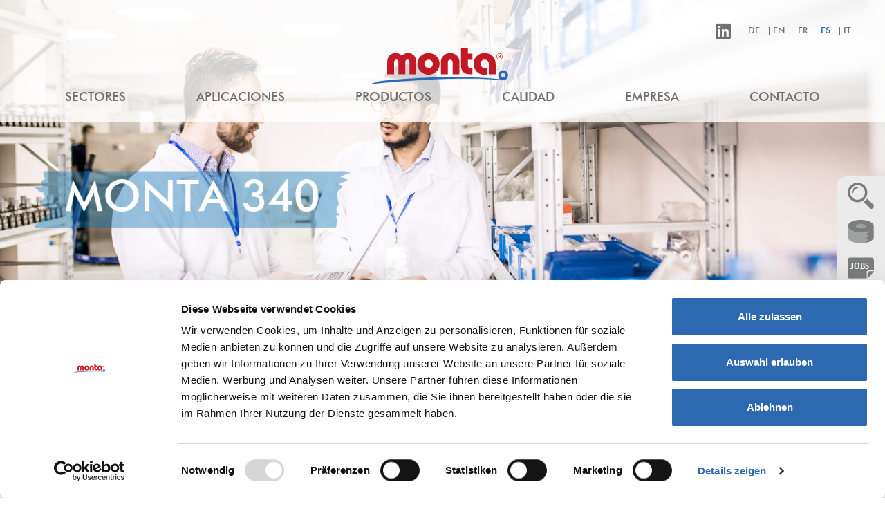

--- FILE ---
content_type: text/html; charset=UTF-8
request_url: https://monta.de/es/products/monta-pack-340_p122
body_size: 6725
content:
<!DOCTYPE html>
<html lang="es">
<head>
    <meta charset="utf-8">
    <meta name="viewport" content="width=device-width, initial-scale=1, shrink-to-fit=no">
    <link rel="icon" href="/assets/img/favicon/favicon.ico">
    <meta name="theme-color" content="#ffffff">        <title>monta 340 | monta</title>
        <meta name="description" content="monta 340 is a tear-resistant strapping tape for a permanent closure of medium heavy to heavy cartons, palletising, strapping and bundling. This adhesive tape is used&amp;nbsp;for the production of carry " />


                    <link href="https://monta.de/es/productos/monta-pack-340_p122" rel="canonical">
        
                                    <link href="https://monta.de/produkte/monta-pack-340_p122" rel="alternate" hreflang="x-default" />
                            <link href="https://monta.de/produkte/monta-pack-340_p122" rel="alternate" hreflang="de" />
                            <link href="https://monta.de/en/products/monta-pack-340_p122" rel="alternate" hreflang="en" />
                            <link href="https://monta.de/fr/produits/monta-pack-340_p122" rel="alternate" hreflang="fr" />
                            <link href="https://monta.de/es/productos/monta-pack-340_p122" rel="alternate" hreflang="es" />
                            <link href="https://monta.de/it/prodotti/monta-pack-340_p122" rel="alternate" hreflang="it" />
                        
            <link href="/cache-buster-1731330575/dist/css/styles.css" media="" rel="stylesheet" type="text/css" />
        <script>
        let searched = false;
    </script>

            

<script id="Cookiebot" src="https://consent.cookiebot.com/uc.js" data-cbid="e381ed23-e4de-499f-b261-b135c8654b93" data-blockingmode="auto" type="text/javascript"></script>

    
        <script>
        function onSubmit(token) {
            const inputToken = document.createElement('input');
            inputToken.setAttribute('type', 'hidden');
            inputToken.setAttribute('name', 'token');
            inputToken.setAttribute('value', token);

            const contactForm = document.getElementById('contact_form');
            contactForm.append(inputToken);
            if (contactForm.reportValidity())
                contactForm.submit();
        }
    </script>

    
    <!-- Google tag (gtag.js) -->
    <script async src="https://www.googletagmanager.com/gtag/js?id=G-FDB1WBD2NW"></script>
    <script type="text/plain" data-cookieconsent="marketing">
        window.dataLayer = window.dataLayer || [];
        function gtag(){dataLayer.push(arguments);}
        gtag('js', new Date());

        gtag('config', 'G-FDB1WBD2NW');
    </script>
        
<script type="text/javascript">
        var toolboxJsFrontend = {
            translations : {                'toolbox.goptout_already_opt_out': 'toolbox.goptout_already_opt_out',
                                'toolbox.goptout_successfully_opt_out': 'toolbox.goptout_successfully_opt_out',
                }
        };
            </script>
</head>
<body>
            <!-- Google Tag Manager (noscript) -->
                <!-- End Google Tag Manager (noscript) -->

        <div class="main-page">
            <nav id="respmenu"
     class="print-hide mm-menu mm-menu_offcanvas mm-menu_position-back mm-menu_pagedim-black mm-menu_opened">
    
    
            <div class="mm-panels">
        <div id="mm-1" class="mm-panel mm-panel_has-navbar mm-panel_opened">
            <div class="mm-navbar"><a class="mm-navbar__title">monta – Klebebänder für alle Anwendungen</a></div>
            <ul role="menu" class="mm-listview">
                                                                                        
                            <li class="mainnav-item mm-listitem mm-listitem_vertical  main" role="menuitem">
                                <a class="mm-listitem__text" href="/es/sectores" id="es-sectores-sub-dropdown">
                                    Sectores
                                </a>
                                <a class="mm-btn mm-btn_next mm-listitem__btn" href="#mm-2" aria-owns="mm-2"
                                   aria-haspopup="true"><span class="mm-sronly"></span></a>
                                <div class="mm-panel mm-hidden">
                                    <ul class="mm-listview">
                                                                                                                                    <li role="menuitem" class="mm-listitem">
                                                    <a class="mm-listitem__text "
                                                       href="/es/sectores/usuarios-industriales">
                                                        Usuarios industriales 
                                                    </a>
                                                </li>
                                                                                                                                                                                <li role="menuitem" class="mm-listitem">
                                                    <a class="mm-listitem__text "
                                                       href="/es/sectores/comercio-especializado-en-embalaje">
                                                        Comercio especializado en embalaje
                                                    </a>
                                                </li>
                                                                                                                                                                                <li role="menuitem" class="mm-listitem">
                                                    <a class="mm-listitem__text "
                                                       href="/es/sectores/impresores-Imprentas">
                                                        Impresores/Imprentas
                                                    </a>
                                                </li>
                                                                                                                                                                                <li role="menuitem" class="mm-listitem">
                                                    <a class="mm-listitem__text "
                                                       href="/es/sectores/convertidores">
                                                        Convertidores
                                                    </a>
                                                </li>
                                                                                                                                                                                <li role="menuitem" class="mm-listitem">
                                                    <a class="mm-listitem__text "
                                                       href="/es/sectores/fabricantes-de-maquinas-embaladoras">
                                                        Fabricantes de máquinas embaladoras
                                                    </a>
                                                </li>
                                                                                                                        </ul>
                                </div>
                            </li>

                                            
                                                                                        
                            <li class="mainnav-item mm-listitem mm-listitem_vertical  main" role="menuitem">
                                <a class="mm-listitem__text" href="/es/aplicaciones" id="es-aplicaciones-sub-dropdown">
                                    Aplicaciones
                                </a>
                                <a class="mm-btn mm-btn_next mm-listitem__btn" href="#mm-2" aria-owns="mm-2"
                                   aria-haspopup="true"><span class="mm-sronly"></span></a>
                                <div class="mm-panel mm-hidden">
                                    <ul class="mm-listview">
                                                                                                                                    <li role="menuitem" class="mm-listitem">
                                                    <a class="mm-listitem__text "
                                                       href="/es/aplicaciones/sellado-de-cajas">
                                                        Sellado de Cajas
                                                    </a>
                                                </li>
                                                                                                                                                                                <li role="menuitem" class="mm-listitem">
                                                    <a class="mm-listitem__text "
                                                       href="/es/aplicaciones/asa-de-transporte">
                                                        Asa de transporte
                                                    </a>
                                                </li>
                                                                                                                                                                                <li role="menuitem" class="mm-listitem">
                                                    <a class="mm-listitem__text "
                                                       href="/es/aplicaciones/proteccion-de-superficies-cinta-de-cobertura">
                                                        Protección de superficies / cinta de cobertura
                                                    </a>
                                                </li>
                                                                                                                                                                                <li role="menuitem" class="mm-listitem">
                                                    <a class="mm-listitem__text "
                                                       href="/es/aplicaciones/bultos-flejes-aseguramiento-de-pales">
                                                        Bultos, flejes, aseguramiento de palés
                                                    </a>
                                                </li>
                                                                                                                                                                                <li role="menuitem" class="mm-listitem">
                                                    <a class="mm-listitem__text "
                                                       href="/es/aplicaciones">
                                                        Además
                                                    </a>
                                                </li>
                                                                                                                        </ul>
                                </div>
                            </li>

                                            
                                                                                        
                            <li class="mainnav-item mm-listitem mm-listitem_vertical  main" role="menuitem">
                                <a class="mm-listitem__text" href="/es/productos" id="es-productos-sub-dropdown">
                                    Productos
                                </a>
                                <a class="mm-btn mm-btn_next mm-listitem__btn" href="#mm-2" aria-owns="mm-2"
                                   aria-haspopup="true"><span class="mm-sronly"></span></a>
                                <div class="mm-panel mm-hidden">
                                    <ul class="mm-listview">
                                                                                                                                    <li role="menuitem" class="mm-listitem">
                                                    <a class="mm-listitem__text "
                                                       href="/es/productos/localizador-de-productos">
                                                        Localizador de Productos
                                                    </a>
                                                </li>
                                                                                                                                                                                <li role="menuitem" class="mm-listitem">
                                                    <a class="mm-listitem__text "
                                                       href="/es/productos#greenline">
                                                        Greenline
                                                    </a>
                                                </li>
                                                                                                                                                                                <li role="menuitem" class="mm-listitem">
                                                    <a class="mm-listitem__text "
                                                       href="/es/productos#technologien">
                                                        TECNOLOGÍAS
                                                    </a>
                                                </li>
                                                                                                                                                                                <li role="menuitem" class="mm-listitem">
                                                    <a class="mm-listitem__text "
                                                       href="/es/productos#kraefte-in-der-klebetechnik">
                                                        FUERZAS EN TECNOLOGÍA DE ADHESIÓN
                                                    </a>
                                                </li>
                                                                                                                                                                                <li role="menuitem" class="mm-listitem">
                                                    <a class="mm-listitem__text "
                                                       href="/es/productos#pruefmethoden">
                                                        MÉTODOS DE PRUEBA
                                                    </a>
                                                </li>
                                                                                                                                                                                <li role="menuitem" class="mm-listitem">
                                                    <a class="mm-listitem__text "
                                                       href="/es/productos#verarbeitungshinweise">
                                                        INDICACIONES DE PROCESAMIENTO
                                                    </a>
                                                </li>
                                                                                                                                                                                                                                                                                                                                                                                                                                                                        </ul>
                                </div>
                            </li>

                                            
                                                                                        
                            <li class="mainnav-item mm-listitem mm-listitem_vertical  main" role="menuitem">
                                <a class="mm-listitem__text" href="/es/calidad" id="es-calidad-sub-dropdown">
                                    Calidad
                                </a>
                                <a class="mm-btn mm-btn_next mm-listitem__btn" href="#mm-2" aria-owns="mm-2"
                                   aria-haspopup="true"><span class="mm-sronly"></span></a>
                                <div class="mm-panel mm-hidden">
                                    <ul class="mm-listview">
                                                                                                                                    <li role="menuitem" class="mm-listitem">
                                                    <a class="mm-listitem__text "
                                                       href="/es/calidad#nachhaltigkeit">
                                                        SOSTENIBILIDAD
                                                    </a>
                                                </li>
                                                                                                                                                                                <li role="menuitem" class="mm-listitem">
                                                    <a class="mm-listitem__text "
                                                       href="/es/calidad#labor">
                                                        LABORATORIO
                                                    </a>
                                                </li>
                                                                                                                                                                                <li role="menuitem" class="mm-listitem">
                                                    <a class="mm-listitem__text "
                                                       href="/es/calidad#service">
                                                        SERVICIO TÉCNICO
                                                    </a>
                                                </li>
                                                                                                                                                                                <li role="menuitem" class="mm-listitem">
                                                    <a class="mm-listitem__text "
                                                       href="/es/calidad#kundenstimmen">
                                                        Comentarios de clientes
                                                    </a>
                                                </li>
                                                                                                                        </ul>
                                </div>
                            </li>

                                            
                                                                                        
                            <li class="mainnav-item mm-listitem mm-listitem_vertical  main" role="menuitem">
                                <a class="mm-listitem__text" href="/es/empresa" id="es-empresa-sub-dropdown">
                                    Empresa
                                </a>
                                <a class="mm-btn mm-btn_next mm-listitem__btn" href="#mm-2" aria-owns="mm-2"
                                   aria-haspopup="true"><span class="mm-sronly"></span></a>
                                <div class="mm-panel mm-hidden">
                                    <ul class="mm-listview">
                                                                                                                                    <li role="menuitem" class="mm-listitem">
                                                    <a class="mm-listitem__text "
                                                       href="/es/empresa#warum-monta">
                                                        POR QUÉ MONTA
                                                    </a>
                                                </li>
                                                                                                                                                                                <li role="menuitem" class="mm-listitem">
                                                    <a class="mm-listitem__text "
                                                       href="/es/oportunidades-profesionales">
                                                        OPORTUNIDADES PROFESIONALES
                                                    </a>
                                                </li>
                                                                                                                                                                                <li role="menuitem" class="mm-listitem">
                                                    <a class="mm-listitem__text "
                                                       href="/es/empresa#einkauf-logistik">
                                                        COMPRAS Y LOGÍSTICA
                                                    </a>
                                                </li>
                                                                                                                                                                                <li role="menuitem" class="mm-listitem">
                                                    <a class="mm-listitem__text "
                                                       href="/es/empresa#news">
                                                        Noticias
                                                    </a>
                                                </li>
                                                                                                                                                                                <li role="menuitem" class="mm-listitem">
                                                    <a class="mm-listitem__text "
                                                       href="/es/empresa#historie">
                                                        Historia
                                                    </a>
                                                </li>
                                                                                                                        </ul>
                                </div>
                            </li>

                                            
                                    
                                    
                                    
                                    
                                    
                                    
                                                                                        <li class="mainnav-item mm-listitem  main" role="menuitem">
                                <a class="mm-listitem__text" href="/es/contact">
                                    Contacto
                                </a>
                            </li>
                                            
                            </ul>
        </div>
    </div>
</nav>

            <div id="page">

                <div class="header-eyecatcher-wrapper  ">
                    <div id="header">
                        <div class="container-fluid meta-nav">
    <div class="container-inner">
        <div class="d-flex justify-content-end align-items-center">
            <div class="d-flex">
                                <a href="https://www.linkedin.com/company/monta-klebebandwerk-gmbh" target="_blank" class="mt-3 mr-15" style="font-size: 2.5rem;">
                    <i class="fab fa-linkedin"></i>
                </a>
            </div>
            <ul>
                <li class="langselect">
                    <ul>
                                                    <li class=" lang-de">
                                <a href="https://monta.de/produkte/monta-pack-340_p122">de</a>
                            </li>
                                                    <li class=" lang-en">
                                <a href="https://monta.de/en/products/monta-pack-340_p122">en</a>
                            </li>
                                                    <li class=" lang-fr">
                                <a href="https://monta.de/fr/produits/monta-pack-340_p122">fr</a>
                            </li>
                                                    <li class="active lang-es">
                                <a href="https://monta.de/es/productos/monta-pack-340_p122">es</a>
                            </li>
                                                    <li class=" lang-it">
                                <a href="https://monta.de/it/prodotti/monta-pack-340_p122">it</a>
                            </li>
                                            </ul>
                </li>
                            </ul>
        </div>
    </div>
</div>
                        <div class="container-inner">
    <nav id="main-nav" class="navbar navbar-expand-lg">
        <div class="container">
            
            
                        
            <ul role="menu" class="first-level">
                
                                                                                            
                            <li class="navpoint print-hide  main" role="menuitem">
                                <a class="sub-toggle" href="/es/sectores" id="es-sectores-sub-dropdown">
                                    Sectores
                                </a>
                                <div class="sub-menu">
                                    <ul>
                                                                                                                                    <li class="sub-menu-item">
                                                    <a class=" "
                                                       href="/es/sectores/usuarios-industriales" role="menuitem">
                                                        Usuarios industriales 
                                                    </a>
                                                </li>
                                                                                                                                                                                <li class="sub-menu-item">
                                                    <a class=" "
                                                       href="/es/sectores/comercio-especializado-en-embalaje" role="menuitem">
                                                        Comercio especializado en embalaje
                                                    </a>
                                                </li>
                                                                                                                                                                                <li class="sub-menu-item">
                                                    <a class=" "
                                                       href="/es/sectores/impresores-Imprentas" role="menuitem">
                                                        Impresores/Imprentas
                                                    </a>
                                                </li>
                                                                                                                                                                                <li class="sub-menu-item">
                                                    <a class=" "
                                                       href="/es/sectores/convertidores" role="menuitem">
                                                        Convertidores
                                                    </a>
                                                </li>
                                                                                                                                                                                <li class="sub-menu-item">
                                                    <a class=" "
                                                       href="/es/sectores/fabricantes-de-maquinas-embaladoras" role="menuitem">
                                                        Fabricantes de máquinas embaladoras
                                                    </a>
                                                </li>
                                                                                                                        </ul>
                                </div>
                            </li>

                                            
                
                                                                                            
                            <li class="navpoint print-hide  main" role="menuitem">
                                <a class="sub-toggle" href="/es/aplicaciones" id="es-aplicaciones-sub-dropdown">
                                    Aplicaciones
                                </a>
                                <div class="sub-menu">
                                    <ul>
                                                                                                                                    <li class="sub-menu-item">
                                                    <a class=" "
                                                       href="/es/aplicaciones/sellado-de-cajas" role="menuitem">
                                                        Sellado de Cajas
                                                    </a>
                                                </li>
                                                                                                                                                                                <li class="sub-menu-item">
                                                    <a class=" "
                                                       href="/es/aplicaciones/asa-de-transporte" role="menuitem">
                                                        Asa de transporte
                                                    </a>
                                                </li>
                                                                                                                                                                                <li class="sub-menu-item">
                                                    <a class=" "
                                                       href="/es/aplicaciones/proteccion-de-superficies-cinta-de-cobertura" role="menuitem">
                                                        Protección de superficies / cinta de cobertura
                                                    </a>
                                                </li>
                                                                                                                                                                                <li class="sub-menu-item">
                                                    <a class=" "
                                                       href="/es/aplicaciones/bultos-flejes-aseguramiento-de-pales" role="menuitem">
                                                        Bultos, flejes, aseguramiento de palés
                                                    </a>
                                                </li>
                                                                                                                                                                                <li class="sub-menu-item">
                                                    <a class=" "
                                                       href="/es/aplicaciones" role="menuitem">
                                                        Además
                                                    </a>
                                                </li>
                                                                                                                        </ul>
                                </div>
                            </li>

                                            
                
                                                                                            
                            <li class="navpoint print-hide  main" role="menuitem">
                                <a class="sub-toggle" href="/es/productos" id="es-productos-sub-dropdown">
                                    Productos
                                </a>
                                <div class="sub-menu">
                                    <ul>
                                                                                                                                    <li class="sub-menu-item">
                                                    <a class=" "
                                                       href="/es/productos/localizador-de-productos" role="menuitem">
                                                        Localizador de Productos
                                                    </a>
                                                </li>
                                                                                                                                                                                <li class="sub-menu-item">
                                                    <a class=" "
                                                       href="/es/productos#greenline" role="menuitem">
                                                        Greenline
                                                    </a>
                                                </li>
                                                                                                                                                                                <li class="sub-menu-item">
                                                    <a class=" "
                                                       href="/es/productos#technologien" role="menuitem">
                                                        TECNOLOGÍAS
                                                    </a>
                                                </li>
                                                                                                                                                                                <li class="sub-menu-item">
                                                    <a class=" "
                                                       href="/es/productos#kraefte-in-der-klebetechnik" role="menuitem">
                                                        FUERZAS EN TECNOLOGÍA DE ADHESIÓN
                                                    </a>
                                                </li>
                                                                                                                                                                                <li class="sub-menu-item">
                                                    <a class=" "
                                                       href="/es/productos#pruefmethoden" role="menuitem">
                                                        MÉTODOS DE PRUEBA
                                                    </a>
                                                </li>
                                                                                                                                                                                <li class="sub-menu-item">
                                                    <a class=" "
                                                       href="/es/productos#verarbeitungshinweise" role="menuitem">
                                                        INDICACIONES DE PROCESAMIENTO
                                                    </a>
                                                </li>
                                                                                                                                                                                                                                                                                                                                                                                                                                                                        </ul>
                                </div>
                            </li>

                                            
                
                                            <li class="logo" role="menuitem">
                            <a class="navbar-brand" href="/es">
                                <img src="/assets/img/logo_monta.svg" width="230" height="59" alt="monta">
                            </a>
                        </li>
                                                                                            
                            <li class="navpoint print-hide  main" role="menuitem">
                                <a class="sub-toggle" href="/es/calidad" id="es-calidad-sub-dropdown">
                                    Calidad
                                </a>
                                <div class="sub-menu">
                                    <ul>
                                                                                                                                    <li class="sub-menu-item">
                                                    <a class=" "
                                                       href="/es/calidad#nachhaltigkeit" role="menuitem">
                                                        SOSTENIBILIDAD
                                                    </a>
                                                </li>
                                                                                                                                                                                <li class="sub-menu-item">
                                                    <a class=" "
                                                       href="/es/calidad#labor" role="menuitem">
                                                        LABORATORIO
                                                    </a>
                                                </li>
                                                                                                                                                                                <li class="sub-menu-item">
                                                    <a class=" "
                                                       href="/es/calidad#service" role="menuitem">
                                                        SERVICIO TÉCNICO
                                                    </a>
                                                </li>
                                                                                                                                                                                <li class="sub-menu-item">
                                                    <a class=" "
                                                       href="/es/calidad#kundenstimmen" role="menuitem">
                                                        Comentarios de clientes
                                                    </a>
                                                </li>
                                                                                                                        </ul>
                                </div>
                            </li>

                                            
                
                                                                                            
                            <li class="navpoint print-hide  main" role="menuitem">
                                <a class="sub-toggle" href="/es/empresa" id="es-empresa-sub-dropdown">
                                    Empresa
                                </a>
                                <div class="sub-menu">
                                    <ul>
                                                                                                                                    <li class="sub-menu-item">
                                                    <a class=" "
                                                       href="/es/empresa#warum-monta" role="menuitem">
                                                        POR QUÉ MONTA
                                                    </a>
                                                </li>
                                                                                                                                                                                <li class="sub-menu-item">
                                                    <a class=" "
                                                       href="/es/oportunidades-profesionales" role="menuitem">
                                                        OPORTUNIDADES PROFESIONALES
                                                    </a>
                                                </li>
                                                                                                                                                                                <li class="sub-menu-item">
                                                    <a class=" "
                                                       href="/es/empresa#einkauf-logistik" role="menuitem">
                                                        COMPRAS Y LOGÍSTICA
                                                    </a>
                                                </li>
                                                                                                                                                                                <li class="sub-menu-item">
                                                    <a class=" "
                                                       href="/es/empresa#news" role="menuitem">
                                                        Noticias
                                                    </a>
                                                </li>
                                                                                                                                                                                <li class="sub-menu-item">
                                                    <a class=" "
                                                       href="/es/empresa#historie" role="menuitem">
                                                        Historia
                                                    </a>
                                                </li>
                                                                                                                        </ul>
                                </div>
                            </li>

                                            
                
                                        
                
                                        
                
                                        
                
                                        
                
                                        
                
                                        
                
                                                                                            <li class="navpoint print-hide  main">
                                <a href="/es/contact">
                                    Contacto
                                </a>
                            </li>
                                            
                            </ul>
        </div>
    </nav>
    <a href="javascript:void(0);" id="hamburger" class="print-hide">
        <span class="top-bar"></span>
        <span class="middle-bar"></span>
        <span class="bottom-bar"></span>
    </a>
</div>
                    </div>
                        <div id="product-header-slider" class="owl-carousel owl-theme">
    <div class="owl-item-container">
        <div class="item imagewrap lazyloaded" style="background-image: url(/images/header-images/header_branchen.jpg)">
            <div class="slider-text">
                <h1>
                    <span style="font-size: 110%;">
                        <span class="stripe stripe--1">
                            monta 340
                        </span>
                    </span>
                </h1>
            </div>
        </div>
    </div>
</div>
                </div>

                <!-- main-content -->
                    <div class="print_header d-none d-print-block line-classic">
                <div class="title">
            <div class="heading_date_certificate">
                                <div class="date">Estado: 08/2023</div>
            </div>
            <div class="image_tags">
                <div class="image">
                    <img width="800" height="800" alt="" src="/images/products/image-thumb__128__product-detail-print/monta-pack-340.jpeg" srcset="/images/products/image-thumb__128__product-detail-print/monta-pack-340.jpeg 1x, /images/products/image-thumb__128__product-detail-print/monta-pack-340@2x.jpeg 2x" />
                    <div class="tags"></div>
                </div>
            </div>
        </div>
    </div>

    <section class="product-detail-container line-classic">
        <div class="container special-container" data-aos="fade-up" data-aos-offset="100">
            <div class="row">
                <div class="col-lg-6 offset-lg-3 order-2 order-lg-1 text-center mt-100 mb-50 print_intro">
                    <p><p>monta 340 is a tear-resistant strapping tape for a permanent closure of medium heavy to heavy cartons, palletising, strapping and bundling. This adhesive tape is used&nbsp;for the production of carry handles and other applications.</p>
</p>
                                    </div>
                <div class="col-lg-3 order-1 order-lg-2 detail-image-container">
                    <div class="detail-image-container-absolute">
                        <img width="400" height="400" alt="" src="/images/products/image-thumb__128__product-detail-image-thumb/monta-pack-340.webp" srcset="/images/products/image-thumb__128__product-detail-image-thumb/monta-pack-340.webp 1x, /images/products/image-thumb__128__product-detail-image-thumb/monta-pack-340@2x.webp 2x" />
                        <div class="tags"></div>
                    </div>
                </div>
            </div>
            <div class="row text-center icons">
                <div class="col-4 offset-2 offset-md-3 col-md-3">
                    <a href="/es/pdf/product/122" target="_blank">
                        <i class="fal fa-arrow-to-bottom d-block"></i>
                        DOWNLOAD PDF
                    </a>
                </div>
                <div class="col-4 col-md-3">
                    <a href="/es/contact">
                        <i class="fal fa-envelope d-block"></i>
                        Preguntar
                    </a>
                </div>
            </div>
        </div>
        <div class="toolbox-crooked-container" style="background-color: #2d6ab1; color:#fff">
            <div class="triangle t-top triangle--inherit">
                <svg xmlns="http://www.w3.org/2000/svg" preserveAspectRatio="none" viewBox="0 0 433 42"
                     class="triangle__svg">
                    <polygon class="triangle__form" points="0,42 433,0 0,0 "></polygon>
                </svg>
            </div>
            <div class="container mt-100 mb-100">
                <div class="container-inner">
                    <div class="row">
                        <div class="col-12 text-center" data-aos="fade-up" data-aos-offset="300">
                                                                                    <div class="product-detail-listing print_features">
                                <h3 class="h-style h-style-10 ">Properties</h3>
                                <p><ul>
	<li>high tensile strength in longitudinal direction</li>
	<li>excellent immediate tack and adhesion on various surfaces</li>
	<li>sturdy backing material with low elongation</li>
	<li>excellent shock and impact strength</li>
	<li>resistant to diluted acids and alkalies</li>
	<li>temperature resistant: after application at room temperature from approx. -10°C up to +100°C short term</li>
	<li>suitable for recycling processes</li>
</ul>
</p>
                            </div>
                        </div>
                    </div>
                </div>
            </div>
            <div class="triangle t-bottom triangle--grey-light">
                <svg xmlns="http://www.w3.org/2000/svg" preserveAspectRatio="none" viewBox="0 0 433 42"
                     class="triangle__svg">
                    <polygon class="triangle__form" points="0,42 433,42 433,0 "></polygon>
                </svg>
            </div>
        </div>
        <div class="container mt-25 mb-25">
            <div class="row">
                <div class="col-12">
                    <h3 class="h-style h-style-10 text-center print_technical_data_headline">Technical data</h3>
                    <div class="contenttable-responsive">
                        <table class="contenttable fullwidth print_technical_data classic">
                            <thead>
                            <tr>
                                <th style="border-right: 1px solid #eee !important;">Technical data</th>
                                <th colspan="2" style="border-right: 1px solid #ccc !important;">metric</th>
                                <th colspan="2">imperial</th>
                            </tr>
                            </thead>
                            <tbody>
                            <tr>
                                <td style="border-right: 1px solid #ccc !important;">Backing</td>
                                <td colspan="4">MOPP (strapping)</td>
                            </tr>
                            <tr>
                                <td style="border-right: 1px solid #ccc !important;">Adhesive</td>
                                <td colspan="4">Natural Rubber</td>
                            </tr>
                            <tr>
                                <td style="border-right: 1px solid #ccc !important;">Color</td>
                                <td colspan="4">clear</td>
                            </tr>
                            <tr>
                                <td width="33.333333%" style="border-right: 1px solid #ccc !important;">Tensile force</td>
                                <td width="12%" style="border-right-color: transparent;">
                                    N/25mm<br>
                                    N/cm
                                </td>
                                <td width="21.333333%" style="border-right: 1px solid #ccc !important;">
                                    min. 400<br>
                                    min. 160.8
                                </td>
                                <td width="12%" style="border-right-color: transparent;">lb/in</td>
                                <td width="21.333333%">min. 91.8</td>
                            </tr>
                            
                                                            <tr>
                                    <td style="border-right: 1px solid #ccc !important;">Espesor del soporte</td>
                                    <td style="border-right-color: transparent;">µ</td>

                                                                            <td style="border-right: 1px solid #ccc !important;">55</td>
                                        <td style="border-right-color: transparent;">mil</td>
                                        <td>2.2</td>
                                                                    </tr>
                                                        <tr>
                                <td style="border-right: 1px solid #ccc !important;">Adhesive strength on metal</td>
                                <td style="border-right-color: transparent;">
                                    cN/25mm<br>
                                    N/cm
                                </td>
                                <td style="border-right: 1px solid #ccc !important;">
                                    700<br>
                                    2.8
                                </td>
                                <td style="border-right-color: transparent;">oz/in</td>
                                <td>25.7</td>
                            </tr>
                            <tr>
                                <td style="border-right: 1px solid #ccc !important;">Core Diameter</td>
                                <td style="border-right-color: transparent;">mm</td>
                                <td style="border-right: 1px solid #ccc !important;">76</td>
                                <td style="border-right-color: transparent;">in</td>
                                <td>3</td>
                            </tr>
                            </tbody>
                        </table>
                    </div>
                    <p class="text-center">The values given are typical values, and do not constitute a specification. We recommend testing the suitability of the self-adhesive tape for the designated application or use. </p>
                </div>
            </div>
            <div class="row print_prod_features classic">
                <div class="col-12 mt-100 text-center">
                    <h3 class="h-style h-style-10">Product features</h3>
                    <p>La idoneidad del producto para las siguientes propiedades:</p>
                </div>
                <div class="col-md-6 print_prod_features_left">
                                                            <div class="feature-el">
                        <p>silencioso</p>
                        <span>-</span>
                    </div>
                                                            <div class="feature-el">
                        <p>Resistencia al desgarro</p>
                        <span>****</span>
                    </div>
                                                            <div class="feature-el">
                        <p>adhesión inicial / tack</p>
                        <span>***</span>
                    </div>
                                                            <div class="feature-el">
                        <p>adhesión (acero)</p>
                        <span>****</span>
                    </div>
                                                            <div class="feature-el">
                        <p>Para superficies lisas</p>
                        <span>***</span>
                    </div>
                                                            <div class="feature-el">
                        <p>Para diferentes superficies</p>
                        <span>***</span>
                    </div>
                                                            <div class="feature-el">
                        <p>Para superficies difíciles</p>
                        <span>***</span>
                    </div>
                                                            <div class="feature-el">
                        <p>para superficies delicadas</p>
                        <span>-</span>
                    </div>
                                                            <div class="feature-el">
                        <p>fácil y suave a desenrollar</p>
                        <span>***</span>
                    </div>
                                                            <div class="feature-el">
                        <p>imprimible  (*** en directo  /  * Primer Release)</p>
                        <span>-</span>
                    </div>
                                                            <div class="feature-el">
                        <p>baja temperatura</p>
                        <span>**</span>
                    </div>
                                                            <div class="feature-el">
                        <p>alta temperatura</p>
                        <span>***</span>
                    </div>
                                                                </div>
                        <div class="col-md-6 print_prod_features_right">
                                        <div class="feature-el">
                        <p>Termoformable</p>
                        <span>-</span>
                    </div>
                                                            <div class="feature-el">
                        <p>Resistente a ácidos y soluciones alcalinas</p>
                        <span>*</span>
                    </div>
                                                            <div class="feature-el">
                        <p>Resistente a la humedad </p>
                        <span>*</span>
                    </div>
                                                            <div class="feature-el">
                        <p>Alta Elongación </p>
                        <span>*</span>
                    </div>
                                                            <div class="feature-el">
                        <p>Removible sin dejar residuos de una amplia gama de soportes</p>
                        <span>-</span>
                    </div>
                                                            <div class="feature-el">
                        <p>Resistente a los rayos UV y al envejecimiento</p>
                        <span>-</span>
                    </div>
                                                            <div class="feature-el">
                        <p>Apto para troquelado</p>
                        <span>*</span>
                    </div>
                                                            <div class="feature-el">
                        <p>Rollos de Aplicación Manual</p>
                        <span>***</span>
                    </div>
                                                            <div class="feature-el">
                        <p>Rollos para embalaje automático</p>
                        <span>-</span>
                    </div>
                                                            <div class="feature-el">
                        <p>Sellado de cajas (Peso del la caja)</p>
                        <span>-</span>
                    </div>
                                                            <div class="feature-el">
                        <p>Apto para el contacto con alimentos</p>
                        <span>-</span>
                    </div>
                                    </div>
            </div>
            <div class="row print_back">
                <div class="col-12 text-center">
                    <a class="back-btn-list" href="javascript:history.back()">a la vista de lista</a>
                </div>
            </div>
        </div>
    </section>
                <!-- /main-content -->

                <div id="rightsidebar" class="rightsidebar print-hide">
    <div class="rightsidebar__entry rightsidebar__entry--search">
        <a class="rightsidebar__button rightsidebar__button--preventdefault" href="/es/buscar">
            <img src="/assets/img/icons/Lupe.svg" width="38" height="38" alt="">
        </a>
        <div class="rightsidebar__content">
            <form id="search" method="get" class="search-form" role="search" action="/es/buscar">
                <input type="search" name="q" id="search-field" class="search-field"
                       data-language="es" placeholder="Buscar">
                <input type="hidden" name="language" id="searchLanguage" value="es">
            </form>
        </div>
    </div>
        <div class="rightsidebar__entry rightsidebar__entry--klebebandfinder">
        <a class="rightsidebar__button" href="/es/productos/localizador-de-productos">
            <img src="/assets/img/icons/Klebebandfinder.svg" width="38" height="38" alt="">
        </a>
        <div class="rightsidebar__content">
            <a href="/es/productos/localizador-de-productos">
                Localizador de productos
            </a>
        </div>
    </div>
                <div class="rightsidebar__entry rightsidebar__entry--career">
            <a class="rightsidebar__button" href="/es/oportunidades-profesionales">
                <img src="/assets/img/icons/Jobs.svg" width="38" height="38" alt="">
            </a>
            <div class="rightsidebar__content">
                <a href="">
                    Oportunidades Profesionales
                </a>
            </div>
        </div>
        <div class="rightsidebar__entry rightsidebar__entry--contact">
        <a class="rightsidebar__button" href="/es/contact">
            <img src="/assets/img/icons/Email.svg" width="38" height="38" alt="">
        </a>
        <div class="rightsidebar__content">
            <a href="/es/contact">
                Contacto
            </a>
        </div>
    </div>
    <!-- <div class="rightsidebar__entry rightsidebar__entry--newsletter">
        <a class="rightsidebar__button" href="/es/monta-news">
            <img src="/assets/img/icons/Newsletter.svg" width="38" height="38" alt="">
        </a>
        <div class="rightsidebar__content">
            <a href="/es/monta-news">
                monta News
            </a>
        </div>
    </div> -->

</div>

                <div id="loadingoverlay" class="loadingoverlay print-hide" aria-hidden="true">
                    <span class="fontello-icon-spin6 animate-spin"></span>
                </div>
            </div>
        </div>

        <div id="footer">
    <div class="container">
        <nav class="footer-nav">
            <ul class="navigation">
    <li>
        <a id="pimcore-navigation-renderer-menu-312" title="Impronta" class=" main" href="/es/impronta">Impronta</a>
    </li>
    <li>
        <a id="pimcore-navigation-renderer-menu-313" title="Aviso de Privacidad" class=" main" href="/es/aviso-de-privacidad">Aviso de Privacidad</a>
    </li>
    <li>
        <a id="pimcore-navigation-renderer-menu-315" title="Condiciones Generales" class=" main" href="/es/condiciones-generales">Condiciones Generales</a>
    </li>
</ul>
        </nav>
    </div>
    <div id="scroll-top-icon">
        <i class="fal fa-angle-up"></i>
    </div>
</div>

        <div class="mm-wrapper__blocker mm-slideout"><a href="#mm-0"><span class="mm-sronly">Close menu</span></a></div>
    
            <script src="/cache-buster-1679391098/dist/js/main.min.js"></script>
    </body>
</html>


--- FILE ---
content_type: image/svg+xml
request_url: https://monta.de/cache-buster-1731330575/assets/img/stripe/stripe1.svg
body_size: 390
content:
<svg id="Ebene_1" preserveAspectRatio="none" data-name="Ebene 1" xmlns="http://www.w3.org/2000/svg" width="89.59" height="30.09" viewBox="0 0 89.59 30.09"><defs><style>.cls-1{fill:#0071b2;opacity:0.4;}</style></defs><title>stripe1</title><path class="cls-1" d="M88.1,1.76l1.49-.69V1a3.06,3.06,0,0,1-.86-.32A3.83,3.83,0,0,0,88.06,0H2.91a.89.89,0,0,0-.33.45c0,.3.14,2.51.14,2.51l.37,1.19L2.37,5S1.76,5.86,2,6.13s.07.89.14,1,.53,1.32,0,1.41a14.29,14.29,0,0,1-2.05,0c-.21,0,1.06,1.67,1.29,2.13s1.22.76,1.22.85.49,2,.51,2.25a4.13,4.13,0,0,1-.74,1.32c-.17.13-1,.46-.84,1.28a13.06,13.06,0,0,0,.7,2.08s1.76,2,1.9,1.88.51.46.72.93a1.5,1.5,0,0,1-.41,1.41c-.19,0-.08.33-1,1.06a3.24,3.24,0,0,0-1.32,1.68,10.72,10.72,0,0,1-.72,1.85C1,28,0,28.81,0,29.41c0,.19.34.48.71.68H84.46l.83,0c-.22-.32.13-.46.16-.71,0-.6.24-2.67.24-2.67a4.66,4.66,0,0,0,0-1.44c-.11-.57-.87-1.71.11-1.7s.52-1.2.36-1.25-.63.39-.56-.48-.32-2.17,0-2.52a6.26,6.26,0,0,0,.54-2L85.94,16a18.76,18.76,0,0,0-.24-2.3,18.62,18.62,0,0,1,0-2.48s.54-1.54.74-1.45.75-1.52.69-1.8-.82-.83-.82-.83.11-.87.56-.93A5.31,5.31,0,0,0,88.7,4.83c-.09-.07-1-1-1.13-1.1S86.2,3,86.66,2.79A13.37,13.37,0,0,0,88.1,1.76Z"/></svg>


--- FILE ---
content_type: image/svg+xml
request_url: https://monta.de/assets/img/icons/Jobs.svg
body_size: 113
content:
<svg xmlns="http://www.w3.org/2000/svg" viewBox="0 0 199.48 158.34"><defs><style>.cls-1{fill:#7c7d7d;}.cls-2{font-size:60px;fill:#fff;font-family:futura;font-weight:700;}</style></defs><title>Element 1</title><g id="Ebene_2" data-name="Ebene 2"><g id="Ebene_1-2" data-name="Ebene 1"><path class="cls-1" d="M143.78,115.11a18.57,18.57,0,0,1,18.58-18.57h36.57V21.32A18.57,18.57,0,0,0,180.36,2.74H18.58A18.58,18.58,0,0,0,0,21.32V139.76a18.58,18.58,0,0,0,18.58,18.58h125.2Z"/><path class="cls-1" d="M199.48,104.31H165.9a14.47,14.47,0,0,0-14.46,14.46v39.56Z"/><text class="cls-2" transform="translate(15.6 85.24)">JOBS</text></g></g></svg>


--- FILE ---
content_type: image/svg+xml
request_url: https://monta.de/assets/img/icons/Lupe.svg
body_size: 276
content:
<?xml version="1.0" encoding="utf-8"?>
<!-- Generator: Adobe Illustrator 23.0.2, SVG Export Plug-In . SVG Version: 6.00 Build 0)  -->
<svg version="1.1" id="Ebene_1" xmlns="http://www.w3.org/2000/svg" xmlns:xlink="http://www.w3.org/1999/xlink" x="0px" y="0px"
	 viewBox="0 0 200 200" style="enable-background:new 0 0 200 200;" xml:space="preserve">
<style type="text/css">
	.st0{fill:#7C7D7D;}
</style>
<path class="st0" d="M194.1,167.8l-45.7-45.7c-6.8,10.6-15.8,19.6-26.4,26.4l45.7,45.7c7.3,7.3,19.1,7.3,26.4,0
	C201.4,186.9,201.4,175,194.1,167.8z"/>
<path class="st0" d="M149.9,75.2c0-41.2-33.4-74.6-74.6-74.6C34,0.6,0.6,34,0.6,75.2s33.4,74.6,74.6,74.6
	C116.4,149.9,149.9,116.4,149.9,75.2z M75.2,131.2c-30.9,0-56-25.1-56-56s25.1-56,56-56c30.9,0,56,25.1,56,56
	S106.1,131.2,75.2,131.2z"/>
<path class="st0" d="M31.7,75.2c0,0,0.5,5.1,6.1,5.4c5.7,0.3,6.3-5.4,6.3-5.4c0-17.1,14-31.1,31.1-31.1c0,0,5.5-0.3,5.4-6.9
	c-0.1-5.4-5.4-5.5-5.4-5.5C51.2,31.7,31.7,51.2,31.7,75.2z"/>
</svg>


--- FILE ---
content_type: image/svg+xml
request_url: https://monta.de/assets/img/logo_monta.svg
body_size: 837
content:
<svg id="Ebene_1" data-name="Ebene 1" xmlns="http://www.w3.org/2000/svg" width="837.47" height="214.54" viewBox="0 0 837.47 214.54"><defs><style>.cls-1,.cls-3{fill:none;}.cls-1{stroke:#2e5dad;}.cls-1,.cls-2,.cls-3{stroke-miterlimit:3.86;}.cls-1,.cls-2{stroke-width:0.88px;}.cls-2,.cls-4{fill:#2969b5;}.cls-2,.cls-3{stroke:#296ab5;}.cls-3{stroke-width:1.09px;}.cls-5,.cls-6{fill:#c31924;}.cls-6{fill-rule:evenodd;}</style></defs><title>logo_monta</title><line class="cls-1" x1="795.13" y1="185" x2="797.63" y2="185.2"/><path class="cls-2" d="M806.13,191l-1.7.2S568.93,157.9.13,214.1l57.7-17.5s392.3-46.9,738.1-11.5l10.2,5.9Z"/><path class="cls-3" d="M777.13,161.2A29.9,29.9,0,1,1,807,191.1a29.92,29.92,0,0,1-29.9-29.9Z"/><path class="cls-4" d="M807,131.4a29.9,29.9,0,1,0,29.9,29.9A29.92,29.92,0,0,0,807,131.4Zm.2,41.8a12.4,12.4,0,1,1,12.4-12.4A12.27,12.27,0,0,1,807.23,173.2Z"/><path class="cls-5" d="M146.93,155.2V80.8c0-5.3,4-13.9,13.2-13.9,9.4,0,12.9,8.6,12.9,13.9v74.4h41.2V80.8c0-5.3,3.8-13.9,12.6-13.9,10.4,0,12.6,8.6,12.6,13.9v74.4h41.5V80.8c0-31.6-21.5-53.1-49.3-53.1-20.5,0-29.6,9.6-37.7,17.2-6.8-6.8-15.9-17.2-37.2-17.2-31.1,0-51.6,21.5-51.6,53.1v74.4Z"/><path class="cls-6" d="M422.43,92.9c0-36.7-30.9-65.3-67.5-65.3-36.9,0-67.5,28.6-67.5,65.3,0,36.4,31.1,65,67.5,65,36.7,0,67.5-28.5,67.5-65Zm-67.5-25.5c14.4,0,26.1,11.6,26.1,25.5,0,14.2-11.6,25.5-26.1,25.5a25.5,25.5,0,1,1,0-51Z"/><path class="cls-5" d="M471.73,155.2V83.4c0-7.1,3.8-15.9,14.4-15.9,11.1,0,14.9,8.9,14.9,15.9v71.8h41.5V80.6c0-22.8-17.7-52.9-56.4-52.9-37.2,0-56.4,30.1-56.4,52.9v74.6Z"/><path class="cls-5" d="M620.73,155.2V117.8h-8.3c-13.4,0-19.2-5.3-19.2-19.7V68h27.6V30.6h-27.6V0h-41.7V98.1c0,34.9,13.7,57.2,51.3,57.2h17.9Z"/><path class="cls-6" d="M785,66.5a19,19,0,1,0-19-19,19,19,0,0,0,19,19Zm-16.2-19A16.2,16.2,0,1,1,785,63.7a16.26,16.26,0,0,1-16.2-16.2Zm9,9.6h3.6V49h4.4l3.1,8.1H793l-3.7-8.7c1.3-.6,3.5-1.4,3.5-4.9,0-5.8-4.4-6.5-8.2-6.5h-6.7V57.1Zm3.6-16.7h4.1c2.2,0,3.4.9,3.4,2.7s-1.4,2.6-3.1,2.6h-4.4V40.4Z"/><path class="cls-5" d="M712.13,155.2V114.7a38.44,38.44,0,0,1-17.5,3.8c-13.7,0-24.5-12.4-24.5-25.5,0-15.7,11.6-25.8,24.5-25.8,15.4,0,25.3,11.4,25.3,25.8v62.2h41.7V93c0-30.1-19-65.3-67-65.3-42,0-66.8,32.1-66.8,65.3,0,33.6,27.1,65,62.2,65,7.9-.1,17.6-1.3,22.1-2.8Z"/></svg>

--- FILE ---
content_type: image/svg+xml
request_url: https://monta.de/assets/img/icons/Email.svg
body_size: 477
content:
<?xml version="1.0" encoding="utf-8"?>
<!-- Generator: Adobe Illustrator 23.0.2, SVG Export Plug-In . SVG Version: 6.00 Build 0)  -->
<svg version="1.1" id="Ebene_1" xmlns="http://www.w3.org/2000/svg" xmlns:xlink="http://www.w3.org/1999/xlink" x="0px" y="0px"
	 viewBox="0 0 200 200" style="enable-background:new 0 0 200 200;" xml:space="preserve">
<style type="text/css">
	.st0{fill:#7C7D7D;}
</style>
<g>
	<g>
		<path class="st0" d="M19.7,70.1c2.5,1.8,10.1,7.1,22.8,15.8c12.7,8.8,22.4,15.5,29.1,20.3c0.7,0.5,2.3,1.6,4.7,3.4
			c2.4,1.7,4.4,3.1,6,4.2s3.5,2.3,5.8,3.6c2.3,1.3,4.4,2.3,6.4,3s3.8,1,5.6,1h0.1h0.1c1.7,0,3.6-0.3,5.6-1s4.1-1.7,6.4-3
			s4.2-2.5,5.8-3.6c1.6-1.1,3.6-2.5,6-4.2s4-2.9,4.7-3.4c6.8-4.7,24.1-16.8,52-36.1c5.4-3.8,9.9-8.3,13.5-13.7
			c3.6-5.3,5.4-10.9,5.4-16.8c0-4.9-1.8-9.1-5.3-12.5c-3.5-3.5-7.7-5.2-12.5-5.2H18.3c-5.7,0-10.1,1.9-13.2,5.8
			C2,31.5,0.5,36.4,0.5,42.1c0,4.7,2,9.7,6.1,15.2C10.7,62.7,15.1,67,19.7,70.1z"/>
		<path class="st0" d="M188.5,82c-24.3,16.4-42.7,29.2-55.3,38.3c-4.2,3.1-7.6,5.5-10.3,7.3c-2.6,1.7-6.1,3.5-10.5,5.3
			s-8.4,2.7-12.2,2.7h-0.1H100c-3.8,0-7.8-0.9-12.2-2.7c-4.4-1.8-7.9-3.6-10.5-5.3s-6.1-4.2-10.3-7.3C57,113,38.6,100.2,11.8,82
			c-4.2-2.8-8-6-11.2-9.7v88.2c0,4.9,1.7,9.1,5.2,12.5c3.5,3.5,7.7,5.2,12.5,5.2h163.5c4.9,0,9.1-1.7,12.5-5.2
			c3.5-3.5,5.2-7.7,5.2-12.5V72.3C196.4,75.9,192.7,79.1,188.5,82z"/>
	</g>
</g>
</svg>


--- FILE ---
content_type: image/svg+xml
request_url: https://monta.de/assets/img/icons/Klebebandfinder.svg
body_size: 364
content:
<?xml version="1.0" encoding="utf-8"?>
<!-- Generator: Adobe Illustrator 23.0.2, SVG Export Plug-In . SVG Version: 6.00 Build 0)  -->
<svg version="1.1" id="Ebene_1" xmlns="http://www.w3.org/2000/svg" xmlns:xlink="http://www.w3.org/1999/xlink" x="0px" y="0px"
	 viewBox="0 0 200 200" style="enable-background:new 0 0 200 200;" xml:space="preserve">
<style type="text/css">
	.st0{fill:#7C7D7D;}
	.st1{fill:#9FA0A2;}
</style>
<path class="st0" d="M199.3,58.2c0,26.5-44.5,48-99.5,48S0.3,84.8,0.3,58.2s44.5-48,99.5-48S199.3,31.7,199.3,58.2"/>
<path class="st1" d="M150,111.7l-7,4.7c-2.5,1.7-2.5,5.4,0,7.2l9.9,6.6c2.6,1.7,2.6,5.5,0,7.2l-9.9,6.6c-2.5,1.7-2.5,5.4,0,7.1
	l10,6.7c2.5,1.7,2.5,5.3,0,7l-10.2,6.8c-2.4,1.6-2.4,5.2,0,6.8l7.3,4.8c2.4,1.6,1.3,5.5-1.7,5.5H99.8c-55,0-99.5-21.5-99.5-48V58.2
	c0,26.5,44.5,48,99.5,48h48.5C151.3,106.2,152.4,110.1,150,111.7"/>
<path class="st0" d="M99.8,106.2h48.5c3,0,4.1,3.8,1.7,5.4l-7,4.7c-2.6,1.7-2.6,5.4,0,7.2l9.9,6.6c2.6,1.7,2.6,5.5,0,7.2l-9.9,6.6
	c-2.5,1.7-2.5,5.4,0,7.1l10,6.7c2.5,1.7,2.5,5.3,0,7l-10.3,6.8c-2.4,1.6-2.4,5.2,0,6.8l6.1,4.1c30.2-8.2,50.5-23.9,50.5-41.8V58.2
	C199.3,84.8,154.8,106.2,99.8,106.2"/>
<path class="st1" d="M137.6,58.2c0,9.5-16.9,17.1-37.7,17.1s-37.7-7.7-37.7-17.1S79,41.1,99.8,41.1S137.6,48.8,137.6,58.2"/>
</svg>
